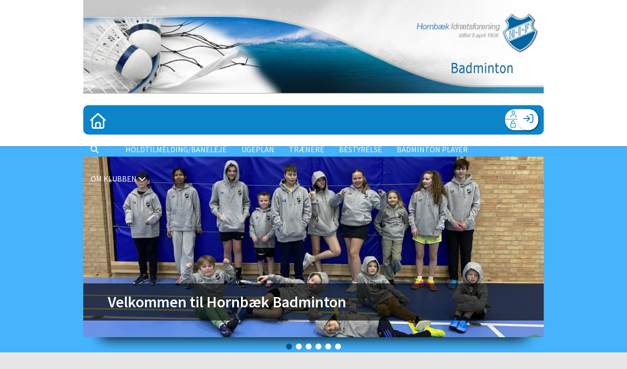

--- FILE ---
content_type: text/html; charset=utf-8
request_url: https://hornbaekifbadminton.klub-modul.dk/cms/ProfileMaintainEnrollment.aspx?TeamID=101
body_size: 29171
content:
<!-- ASP.NET -->


<!--  DOCTYPE  -->
<!DOCTYPE html PUBLIC "-//W3C//DTD XHTML 1.0 Transitional//EN" "http://www.w3.org/TR/xhtml1/DTD/xhtml1-transitional.dtd">
<html id="html" xmlns="http://www.w3.org/1999/xhtml">
	<!--  HEAD  -->
	
	<head>
		<meta http-equiv="Content-Type" content="text/html; charset="utf-8" />
		<link href="../cms/clubhornbaekifbadminton/style.css" rel="stylesheet" type="text/css" />
		<script language="javascript" type="text/javascript" src="../ToolTip.js"></script>
		<title>Klubmodul.dk -  Nem klubadministration</title>
	
	
	<meta name="viewport" content="width=device-width, initial-scale=1, maximum-scale=1, user-scalable=no">
	<!--  LINKS  -->
	<link rel="stylesheet" href="https://maxcdn.bootstrapcdn.com/font-awesome/4.5.0/css/font-awesome.min.css">
	<link href="https://fonts.googleapis.com/css?family=Source+Sans+Pro:100,200,300,400,500,600,700,800" rel="stylesheet">
	<link rel="stylesheet" href="../cms/css/kmresponsive.css">

	<!--  SCRIPTS  -->
	<script src="../cms/clubhornbaekifbadminton/js/jquery.min.js" type="text/javascript"></script>
	<script src="../cms/clubhornbaekifbadminton/js/showHide.js" type="text/javascript"></script>
	<script src="../cms/clubhornbaekifbadminton/js/jquery.fittext.js" type="text/javascript"></script>
	<script src="../cms/js/kmresponsive.js"></script>
	<script src="../cms/clubhornbaekifbadminton/js/lazy-load.min.js"></script>
	<script src="../cms/clubhornbaekifbadminton/js/slick.min.js"></script>
	<link href="../cms/clubhornbaekifbadminton/js/slick.min.css" rel="stylesheet"/>
		<link href="../cms/clubhornbaekifbadminton/style.css?v=1.01" rel="stylesheet" type="text/css" />
		<script defer data-domain="klubmodul.dk" src="https://plausible.io/js/plausible.js"></script>
	</head>
	<!--  BODY  -->
	<body comply="true" id="body">
		<div id="fb-root"></div>
		<script>
			(function(d, s, id) {
			  var js, fjs = d.getElementsByTagName(s)[0];
			  if (d.getElementById(id)) return;
			  js = d.createElement(s); js.id = id;
			  js.src = 'https://connect.facebook.net/da_DK/sdk.js#xfbml=1&version=v3.0&appId=381956435569066';
			  fjs.parentNode.insertBefore(js, fjs);
			}(document, 'script', 'facebook-jssdk'));
		</script>
		<!--  LANGUAGE  -->
		<div id="DK">
		<div id="TipBox"></div>

		<!--  FORM START  -->
		<form name="aspnetForm" method="post" action="./ProfileMaintainEnrollment.aspx?TeamID=101" onsubmit="javascript:return WebForm_OnSubmit();" onkeypress="javascript:return WebForm_FireDefaultButton(event, 'ctl00_ImgLogin')" id="aspnetForm">
<div>
<input type="hidden" name="__EVENTTARGET" id="__EVENTTARGET" value="" />
<input type="hidden" name="__EVENTARGUMENT" id="__EVENTARGUMENT" value="" />
<input type="hidden" name="__VIEWSTATE" id="__VIEWSTATE" value="43cm8qHVZQ+nLQDM+H0Yf6OgAndj8ki4OQLKjvEgLMCu7kh4WhpKyhajxonMdRlC4VuJ/ci3rEHaZxggkkjIrihEBTtEa2oxcORDPSH1btAZu3GHMr9CynCeWzH/cbOK/24Hyd0uH5wdy0Ixwz6jLYEP5tilKcNKX0X2C0pJk3Kivb1gFPChCa/D+A+HFKy2g8bs+r0p+EcPo80T9TcNC0L52FYARsZxpqD9N7cxouMRlOf30+8BvaCFTt/TrdPscSL/cZ9MHFTvdj9+ito37IkkdV8217VICwGNt4q4iY1PIbeIXtHU5xyxoCMJ7ZwadgXAwcuK5AeXOdAARuXMXyNDQ4xG5sMJYb//axaQyE2qvw6FDPVWRGP1llHG0CvOb9yi75d+jjEpseXF8nKQWj9WGaXq8ShvxPqAW+D8Ks/Dy7CXPMTHB6L8wOAE37fDXggkVRodrVw+CkBHXzWQCZTqcZ6H8aaW+0Pt65G0EAqxJ5m7qRPx9JQGJ6OhtzA0R0WIOohKsAXT5+tMX/b/lUaei5eYxXg/he/nC0npLW+asJdXv1DYA21AAlDUDuncpYWuN2HoHUyoVq8+ICBZYLzEfus35v9T1dMoiRAtwrMY12rwioY1HQr8SLhQcKCsQfibQpNKyBE0LljCsGuzN3kgaV8vN5tJSDaTBEuC9FpurzP0tNo6D0VMw3TwHaYYVHRJ/uft6ijXfEdm/geia5ryE87EuPlZ4+saqJ/R1n3OtOXKhTOgu48HZU5pSeJNxjuF3egVMkaakoK4jQly3CVWbQ09/hNqCwb9aQqMxFyAL4ryZ1Am1FUBM9DfWiu0Zwl+GNqkHKv45KAsYvtpezP+FrMHql/UhAQxz/29s6Q1oExWWvwJCWpfmY+h+3PL/p5EV7mlYXJE/KUOYyc2lHxOYTixkQpNtnP8da9HY7v0Q4NCm67WVHeUu0uZEwDv0KFHkGgpsYD3wLRhsWI71/[base64]/LZCIwP1Q+YsM9ds6qm91bvyKEccOgiTA4mHWOrBPs1enfu9hlZiiuIkn9GrLw1FWCOQOsW3nkNGxpq0b/[base64]/GvQqk2gk1n1L5lfFeWuWmWioUqYQ0ILz/tFsyqZ5qDK/w2XAOunk6cArfX35EJOS4P8EVaO1HpMEASBPrG+7mNDfOASX9sXWoWLpgavFy8IW/Q+1UN+LZce79S7hW1uNEySHtRjIy5vvySa30ZrUHecmQ1g/LmJ3ygFks3djkhWRsCchHqSfFWfTTXY+A3C3GHACT2mEXhJYQdCrf1/W6UgqZ3jbdA5KZtGgR/WFMIBkPKbsAVm2uiDE3AinaVX8TS14TCYbBHlrCDT+HCumfejFqrXY/[base64]/zOZ1/S4BDE9809OH20Wwd4C2W913ikZb7Y65tRg7CYRmiFbaA8TgJwGWvbYMGe6OIqzffbVpfUPZSVO3IoBGkLJ0urjC+GpykbR+aL9bckuxZt9bRsDXLTN3kygnuiiCkbEvuFS8gWfq1F1vHekcoK9bBdliGMgwkc5hdX+MUIUmPg/cR9s/ClkBAxlDxskc0w4RkVaejPYkEaZu18xtURDnIVFfv3cG2GrzyEv6yBZnPtK2rywhMkmdIUxejfKWx3JrDh2tHZWWvwSEhWNR+GwEj1AvJ+SUztR/SQm9LEfMc5MQ4Ru5Jj2C7M16gI2IqSLWV4Eba1M9mL/IhXlRfHN7z817IqM7gLh+MWbCccqhG28wp4CDk5Ds2yo2P9AeE/poqsCj0hYYBX8WmKVdrK4qiLFmQ1Vqt7H3iVU4QB0HrpqBlIGxSpM5gRHnxZAilBZxx1CdmuSMssm6BAkJOo2zQvwPk5jsY2SnpNiG8YvvVMEE9/UKREijC92Hg6m6MDbpIcQPCFZBOvjpvGFxOIJfgFeDSJFxRJAfhRs9QSNjShRk9xkpgZsXr1X0gv5DZI6/xjHaEYoCnzeXK3C/iZ92fUOUG7RS4KpO2h2nizgk+MOM/CIIMf1bd04LvB2iqZ8Jmp4/7x8T8/3qSi+wKbjkGA3ML/34P0GMdO+Y61i8Y1gdsQj5mM8pqfghgZJZXDxJLwlsuKGzML+aDYc6SRuV2F329O11mV/diJvY+AQ9ERLPv7DsMneEIQlwpwH71IYhnYGLWExJOD4sr6yPIvDhEyykPf68/TmJ5xAiWu2yqKlU0NF1CQG+JXVdPz9ZqpVFZilarDTMieoiCdJRxOT9RuZBstoFQ2DZGAJ6/vJKAPm08z1xfbOaZqq1+sOsjGPROzt7fdQl7pwqCpZbdQhHbVolpGDbEJ53QpeyHH39EPxWETqkNK8B9tpH+QnifsgtAxvYD9vnz627woJZ6O69PNRTtbNIL2z3q/3JOr6gmi0XY2lIdKWVI+fjB5yngdoa4a/bpDsQ56mVIzxwvpqRr/aMsZDv2r8oDRtX9jkK+zQ9/5r57hxaJ/dz+hh0DIUA4Bcz8XBKgoE4wnwnpDU6dlqFcqUO6vn0UGhbbv+EQ/8qN9UZvsp/6zzh5S8233LSIRIqQoTHAiFzvuWOdhC22bxE6byyZjdqCVqN4t9iD+HYlIJ/muWYSkALe5P7WDmtQYfLrElojMQqpsyn4C2LMly0GAi93Nl/fU+fqmmxTG9aqiSgvD0fgnsdgWxVQE90XYEPulf1vNJ0f25JTyUoQfRMOqSfovW6lambVROBWhPrK1bhXKa18YTDZnoNcAW1PkS4KMtvsRgNohxeJHqYq4aETDVRLte9z0uALPqDtnFPJE42EP8wTSa5yriWTmIw2LL8EJz/JRsRSmuyMyYNaOJyZZICH7LbO09uF8y9U0Zo5qya89XMVOU+uMGtIOUeu6hVL6BiTHEv7N1rEHvXD0WTJLNnQkCWspbRj4ekiuyKkcQKT5Eg6XcwIYRcfs+67bADTBX+obTE9FwHZ4vXMZII8wfW7VXRxin0GMPBj0eb4m/cJRCGBT3Q9i44uc2t+b3cULZeXuTqmFaEWBxdyrjVShKZjTnwLLCBFGG7tFE1wVOl++3ob8BjBsujUa9kLLFS/r1XIL3Ya1gggqjOWsboLH68z8NjIogEylhUBRAV42+TcbjRlyp4pKcHTnZ4MtMeW1eVtyePod0/1ex9b7ivMJ/j7BxOV6Gpx6nXmr9M9HS/LF5BacSJs/vq5pnNMSYi37pFtGbm9eWAep0JQWfG5nPyLStQEBnS+1vJExWS44hdNsXy4wn8+AT4x7npSxRyhaysnkRfTOX4ErAUsAbsuPpa5baXyxBXlmm/OiTrhcqyLmo8teN0roAq1x6eBWJemaLnyn57iZiMwZqwuY70lxiU1PdfsXzrL43eEP71tcPfwd7XDW//NYblZRy37Dt6QYBJ9buHLNxBkvceGQsZxviuXPQU2ELenwwAdYrZqbZsviaVJy1HsBzjw4/DYeyGaQT4uUirmjFjY8bVt5Pu2MY0rbJax4VcFjn9r8JxJGTILA9cuxV+6mjb7Eagyj/uWnTz7Y1gvZVX3Kfr5fa1IPOIhd2L5vXcCS6w/oeTopkUXAq/YXPZ0v7EPZ4m4i94aI/wIpgBYAC+r4uEu3kYOOmst+fBeKaCr1kX/Cwj2+U3SC9AeD3pToNXvxlyXLHougFf9/W8iDI+Uj2o" />
</div>

<script type="text/javascript">
//<![CDATA[
var theForm = document.forms['aspnetForm'];
if (!theForm) {
    theForm = document.aspnetForm;
}
function __doPostBack(eventTarget, eventArgument) {
    if (!theForm.onsubmit || (theForm.onsubmit() != false)) {
        theForm.__EVENTTARGET.value = eventTarget;
        theForm.__EVENTARGUMENT.value = eventArgument;
        theForm.submit();
    }
}
//]]>
</script>


<script src="/WebResource.axd?d=pynGkmcFUV13He1Qd6_TZPm2M114IwNzF0HCzKAx7-LwuF_7we9xzb9nJSz8w4Jl9qPJmIVyTWanGOh1ZCvkmw2&amp;t=638901608248157332" type="text/javascript"></script>

<script language='javascript' type='text/javascript' src='js/totop.js?v=1.12'></script><link href='css/design.css?v=1.13' rel='stylesheet' type='text/css' /><link href='../assets/fa/css/all.min.css?v=1.01' rel='stylesheet' type='text/css' />
<script src="/WebResource.axd?d=fqV81KWLWhVg-lLAb4IT6-vC5rWlN5XVgbXxhtGJeSGGheYSml97ZrwdVD-lS2xxooJiJExAnjPlJh2WchwBFYELrF8qT_8E6APJi0E90pQ1&amp;t=638901608248157332" type="text/javascript"></script>
<script src="/WebResource.axd?d=x2nkrMJGXkMELz33nwnakFXogdHq6qRpkInbP1eW1vOtUiz6q5q_7q05iZvpovx6LUl_k9iR4xMr9ct6pGJZmfU7Ri8XmA5_waAHFIrahY41&amp;t=638901608248157332" type="text/javascript"></script>
<script src="/WebResource.axd?d=JoBkLzP19aTuxbWOhHobYuhQg-77IZVFhI8eTU7HCmLIm1QdRR3n3VMzG7i-VpCirgnzgh6cUQf5p9-7Q0i7wg2&amp;t=638901608248157332" type="text/javascript"></script>
<script type="text/javascript">
//<![CDATA[
function WebForm_OnSubmit() {
if (typeof(ValidatorOnSubmit) == "function" && ValidatorOnSubmit() == false) return false;
return true;
}
//]]>
</script>

<div>

	<input type="hidden" name="__VIEWSTATEGENERATOR" id="__VIEWSTATEGENERATOR" value="D344739D" />
	<input type="hidden" name="__EVENTVALIDATION" id="__EVENTVALIDATION" value="7oox9M3LM3CFrz1MZEDOzNQOwYyTsyCPd2VUnaoIbon33/GV4QsdKy91IW28YYGrU4qEG2LvkBLnhtIEoGxo5hZX2rEqi9O4VHCG+wP3lG/cNx2tQkvfaUcVt9Cp53eYZodqeUNir0gACk5Y0n24/8F/HlIe/PGNw+Du6i73Wf3oyYr+7L0GHQI67VwuBFilM7SgHGqbbmP0Y1WGFpjvgZmTU/LYas2YprXLS+D/xfVtYQX8ZAtAUZa4oVeXP2CnNxwqoOAZNUxaTzYFtUv0+qeH7pEMch5voeBWXbjfzelo2YljtIHrKWyaAe0htCjVRZbpYUc+v3KAUJkikfwKag==" />
</div>
			<div id="screen-wrap">
				<div id="screen-content">
					<div style="display:none;" id="lang_control">DK</div>
					<div id="topimg">
						<div class="container">
							<img src="clubhornbaekifbadminton/images/top-img.jpg" />	
						</div>
					</div>
					<!--  TOPMENU START  -->
					<div id="menuBar">
						<div class="container">
							<div id="menu-mobile" class="km-bg-blue">
							<div id="mobileLogo" class="hidden-lg hidden-md hidden-sm">
								<span id="menuHeaderClubName"></span>
							</div>
								<div id="nav-icon3">
									<span></span>
									<span></span>
									<span></span>
									<span></span>
								</div>
							</div>
							<div id="topmenu" class="km-bg-blue">
								<div id="topmenu-responsive">
									<ul id="menu">
										<a href="default.aspx" class="home_link_responsive undefined" role="menuitem" style="position: relative;"><i class="fa fa-home" aria-hidden="true"></i></a>
										
<script>

    $(window).load(function () {
        if (window.fancy != undefined && window.fancy == true) {
            $('head').append("<scr" + "ipt type=\"text/javascript\" src=\"js/fancy.menu.js\"></scr" + "ipt>");
            $('head').append("<link href='css/fancy.menu.css' rel='stylesheet' />");
        }
        var isiPad = navigator.userAgent.toLowerCase().indexOf("ipad");
        if (isiPad > -1) {
            $('#menu a.popout').attr("href", "#");
            $('#menu a.popout').removeAttr("onclick");
        }
    });
</script>
<link href="css/TopMenu.css?v=1.03" rel="stylesheet" />
<a href="#menu_SkipLink"><img alt="Skip Navigation Links" src="/WebResource.axd?d=rKN1opQVoh180LaGjXZZkIvm49U3Oqo5wFPwD1-FxyDjQ6BOeRV-O86Ij6wE2NH-vcncG6K9-VDCJKh7ugn3QQ2&amp;t=638901608248157332" width="0" height="0" style="border-width:0px;" /></a><div class="topmn" id="menu">
	<ul class="level1">
		<li><a class="level1 menu" href="/cms/searchbutton.aspx"><span class='hasIcon'><i class='far fa-search'></i></span><span>Søg</span></a></li><li><a class="level1 menu" href="/cms/TeamOverviewAlt.aspx"><span class='hasIcon'><i class='far fa-shuttlecock'></i></span><span>Holdtilmelding/Baneleje</span></a></li><li><a class="level1 menu" href="/cms/TeamOverviewplan.aspx#schematic"><span>Ugeplan</span></a></li><li><a class="level1 menu" href="/cms/visinstruk.aspx"><span>Trænere</span></a></li><li><a class="level1 menu" href="/cms/visbestyrsmall.aspx"><span>Bestyrelse</span></a></li><li><a class="level1 menu" href="http://www.badmintonplayer.dk/" target="_blank"><span>Badminton Player</span></a></li><li><a class="popout level1 menu" href="#" onclick="__doPostBack(&#39;ctl00$topMenuSelection$menu&#39;,&#39;12&#39;)"><span>Om klubben</span></a><ul class="level2">
			<li><a class="level2 menu" href="/giv-en-hjaelpende-haand"><span>Køb klubtøj</span></a></li><li><a class="level2 menu" href="/nyheder"><span>Nyheder</span></a></li><li><a class="level2 menu" href="/sponsor"><span>Sponsor</span></a></li><li><a class="level2 menu" href="/hjaelpevejledning"><span>Hjælpevejledning</span></a></li><li><a class="level2 menu" href="/giv-en-hjaelpende-haand"><span>Giv en hjælpende hånd</span></a></li><li><a class="level2 menu" href="/arkiv"><span>Arkiv</span></a></li>
		</ul></li>
	</ul>
</div><a id="menu_SkipLink"></a>

<div id="topMenuSearchInput" style="display: none">
    <label for="txtTopMenuSearch"></label>
    <input type="text" id="txtTopMenuSearch" style="width: 100px; margin: 0 10px;" placeholder="Søg" /><input id="btnTopMenuSearch" type="button" value="Søg" />
</div>
<div id="topMenuSearchBtn" style="display: none">
    <div id="topMenuSearchHover">
        <li><i style="width: 100%;" class="fa-solid fa-search menu level1"></i></li>
    </div>
    <div class="km-bg-blue" id="topMenuSearchInput2">
        <input type="text" id="txtTopMenuSearch2" placeholder="Søg" />
        <input id="btnTopMenuSearch2" type="button" value="Søg" />
    </div>
</div>
<script>
    'use strict';

    (function (km) {
        var $topMenuSearchInput = $('#topMenuSearchInput'),
            $topMenuSearchBtn = $('#topMenuSearchBtn'),
            $txtTopMenuSearch = $('#txtTopMenuSearch'),
            $txtTopMenuSearch2 = $('#txtTopMenuSearch2'),
            $btnTopMenuSearch = $('#btnTopMenuSearch'),
            $btnTopMenuSearch2 = $('#btnTopMenuSearch2'),
            enableSearchInput = false,
            enableSearchBtn = true,
            $menuItemSearchBtnLi = null,
            $menuItemSearchInputLi = null;

        function search(input) {
            if (input.length > 0) {
                location.href = '/cms/search.aspx?term=' + encodeURIComponent(input);
            }
        }

        if (enableSearchBtn === true) {
            $menuItemSearchBtnLi = $('#menu li a[href=\'/cms/searchbutton.aspx\']').eq(0).parent();

            if (location.pathname.toLowerCase() !== '/cms/search.aspx') {
                $menuItemSearchBtnLi.html('');
                $topMenuSearchBtn.detach();
                $menuItemSearchBtnLi.append($topMenuSearchBtn);
                $topMenuSearchBtn.css('display', 'block');

                $txtTopMenuSearch2.on('keypress',
                    function (e) {
                        if (e.keyCode === 13) { //Enter
                            e.preventDefault();

                            search($txtTopMenuSearch2.val().trim());
                        }
                    }
                );
                $btnTopMenuSearch2.on('click',
                    function (e) {
                        e.preventDefault();

                        search($txtTopMenuSearch2.val().trim());
                    }
                );
            } else {
                $menuItemSearchBtnLi.css('display', 'none');
            }
        }

        if (enableSearchInput === true) {
            $menuItemSearchInputLi = $('#menu li a[href=\'/cms/searchinput.aspx\']').eq(0).parent();

            if (location.pathname.toLowerCase() !== '/cms/search.aspx') {
                $menuItemSearchInputLi.html('');
                $topMenuSearchInput.detach();
                $menuItemSearchInputLi.append($topMenuSearchInput);
                $topMenuSearchInput.css('display', 'block');

                $txtTopMenuSearch.on('keypress',
                    function (e) {
                        if (e.keyCode === 13) { //Enter
                            e.preventDefault();

                            search($txtTopMenuSearch.val().trim());
                        }
                    }
                );
            } else {
                $menuItemSearchInputLi.css('display', 'none');
            }

            $btnTopMenuSearch.on('click',
                function (e) {
                    e.preventDefault();

                    search($txtTopMenuSearch.val().trim());
                }
            );
        }
    })(window.km = window.km || {});    
</script>

									</ul>
								</div>
								<div id="shadow-box">
								</div>
								<div id="usermenu">
									
<link href="include/usermenu.css?v=1.2" rel="stylesheet" type="text/css" />

<div id="ctl00_panelAnonymousTemplate">
	
<a id="ctl00_ImgLogin" href="javascript:WebForm_DoPostBackWithOptions(new WebForm_PostBackOptions(&quot;ctl00$ImgLogin&quot;, &quot;&quot;, true, &quot;Login&quot;, &quot;&quot;, false, true))"></a>
	<div id="km-log-in">
    	<div id="kmlogin">
        	<a Title="Log ind" href="javascript:WebForm_DoPostBackWithOptions(new WebForm_PostBackOptions(&quot;ctl00$ctl01&quot;, &quot;&quot;, true, &quot;Login&quot;, &quot;&quot;, false, true))"><i class="fa-regular fa-sign-in km-blue" aria-hidden="true"></i><i class="fa fa-chevron-right km-blue" aria-hidden="true"></i></a>
        </div>
      	<span id="ctl00_valCustUkendt" style="color:Red;visibility:hidden;">Ukendt brugernavn/password</span>	
        
        <div id="km-login-input">
        	<div class="btnwrapwrap">
            	<div class="btnwrap">
                	<span>
						<div><span id="ctl00_valReqUsername" style="color:Red;visibility:hidden;">*</span><i class="far fa-user km-blue"></i><input name="ctl00$txtUsername" id="ctl00_txtUsername" type="email" class="searchbox" placeholder="Brugernavn" /></div>
			
						<div><span id="ctl00_valReqPassword" style="color:Red;visibility:hidden;">*</span><i class="far fa-unlock km-blue"></i><input name="ctl00$txtPassword" type="password" id="ctl00_txtPassword" class="searchbox" placeholder="Password" /></div>
                    </span>
                    <div id="km-login-options">
                    	<div><a id="ctl00_lnkFacebookLogin" class="fbLogin" AlternateText="Login with Facebook" href="javascript:WebForm_DoPostBackWithOptions(new WebForm_PostBackOptions(&quot;ctl00$lnkFacebookLogin&quot;, &quot;&quot;, true, &quot;&quot;, &quot;&quot;, false, true))"><i class="fab fa-facebook" aria-hidden="true"></i>Facebook login</a></div>             
                    	<div><label class="km-blue"><i class="fas fa-save"></i> Husk mig <input id="ctl00_chkKeepmeSignIN" type="checkbox" name="ctl00$chkKeepmeSignIN" checked="checked" /></label></div>                               	
						<div><a class="km-blue" href="GlemtLogin.aspx" title='Klik her for at f&aring; tilsendt dine login oplysninger'><i class="fas fa-key"></i>Glemt password</a></div>
                        <div><a id="ctl00_lnkCreateprofile" class="km-login-createprofile km-blue" href="ProfileMaintenance.aspx"><i class="fas fa-user-plus km-blue" aria-hidden="true"></i>Opret profil</a></div>
                        <a class="km-login-btn" Title="Log ind" href="javascript:WebForm_DoPostBackWithOptions(new WebForm_PostBackOptions(&quot;ctl00$ctl02&quot;, &quot;&quot;, true, &quot;Login&quot;, &quot;&quot;, false, true))">Log ind <i class="fas fa-chevron-right"></i></a>	
                    </div>
          		</div>
          	</div>          
        </div>
        
        </div>                                 

</div>

		<style>
		#kmlogin > a > i.fa-regular.fa-sign-in.km-blue {
    font-size: 1.3em;
    line-height: 40px;
}
		</style>
<script>

 
   $(window).scroll(function(){
		var scrollTop = $(window).scrollTop();
	if(scrollTop == 0){
		$("#usermenu").removeClass("scrolled");
	} else {
		$("#usermenu").addClass("scrolled");
	
   $(".loggedin").click(function() {
	   	if ($(window).width() < 769 && $("#usermenu").hasClass("scrolled")) {
  $("#usermenu").removeClass("scrolled");
   $("#usermenu").addClass("scrolledclick");
    }
	else if ($(window).width() < 769 && $("#usermenu").hasClass("scrolledclick")) {
		 $("#usermenu").addClass("scrolled");
   $("#usermenu").removeClass("scrolledclick");
	}
});
	}	

	});

if ($(window).width() < 769) {
	$("#ctl00_panelAnonymousTemplate").prepend('<div id="loginclose"></div>')
	$("#km-login-input").prepend('<div class="usermenutopicon"><i class="fad fa-user km-blue"></i></div>');
	$("#ctl00_panelAnonymousTemplate .btnwrapwrap").removeClass("btnwrapwrap");
	$("#ctl00_panelAnonymousTemplate .btnwrap").removeClass("btnwrap");
	$("#km-login-options").attr("id", "");
	$(".km-login-btn").addClass("km-bg-blue");
	$("#ctl00_lnkCreateprofile i").removeClass("km-blue");
	$("#kmlogin").click(function(e) {
		e.preventDefault();
		$("#ctl00_panelAnonymousTemplate").toggleClass("showlogin");	
	});
	$("#loginclose").click(function(e) {
		e.preventDefault();
		$("#ctl00_panelAnonymousTemplate").toggleClass("showlogin");	
	});
}
	
</script>
								</div>
							</div>
						</div>
					</div>

						
					<div id="banner" >
						<div class="container">
							<div class="row">
								<div class="col-sm-12 col-xs-12">
									<div class="heroSlider-fixed">
										<div id="banner-overlay"><h1>Velkommen til Hornbæk Badminton</h1></div>
										<div class="slider" id="banner-slider"> </div>
										<div class="prev"> <span class="fa fa-chevron-left" aria-hidden="true"></span> </div>
										<div class="next"> <span class="fa fa-chevron-right" aria-hidden="true"></span> </div>
									</div>
								</div>
							</div>
						</div>
					</div>
					
						
					<div id="sponsors">
						<div class="container">
							<div class="row">
								<div class="col-sm-12 col-xs-12">
									<div class="heroSlider-fixed">
										<div id="sponsoverlay">Klubbens sponsorer</div>
										<div class="slider" id="sponsor-slider"> </div>
										<div class="prev"> <span class="fa fa-chevron-left" aria-hidden="true"></span> </div>
										<div class="next"> <span class="fa fa-chevron-right" aria-hidden="true"></span> </div>
									</div>
								</div>
							</div>
						</div>
					</div>
					<!--  CONTENT START  -->
					<div id="main-content">
						<div class="container">
							<div class="row">
								<div class="col-sm-12 col-xs-12">
									<div id="indhold">
										
<script language="javascript">
    var ixProgress;
    function HideMainContentPage()
    {
         document.getElementById('mainContentPage').style.display = 'none';
         document.getElementById('waitMessagePage').style.display = 'block';
         ixProgress = 0;
         timerID = setInterval("progress()",300);
    }
    function progress()
    {
        document.getElementById('waitDot1').style.display = 'none';
        document.getElementById('waitDot2').style.display = 'none';
        document.getElementById('waitDot3').style.display = 'none';
        document.getElementById('waitDot4').style.display = 'none';
        ixProgress += 1;
        if (ixProgress == 1)
             document.getElementById('waitDot1').style.display = 'block';
        if (ixProgress == 2)
             document.getElementById('waitDot2').style.display = 'block';
         if (ixProgress == 3)
             document.getElementById('waitDot3').style.display = 'block';
        if (ixProgress == 4)
        {
             document.getElementById('waitDot4').style.display = 'block';
             ixProgress = 0;
        }         
    }
</script>
<script type="text/javascript">
    var totalPrice = -1;
    var invoicingProductIDS = [0, 0, 0, 0, 0, 0, 0, 0, 0, 0, 0, 0, 0, 0, 0, 0, 0, 0, 0, 0];
    var invoicingProductIDSPreviousSelectedQuantity = [0, 0, 0, 0, 0, 0, 0, 0, 0, 0, 0, 0, 0, 0, 0, 0, 0, 0, 0, 0];
    var invoicingProductIDSAddOnPrice = [0, 0, 0, 0, 0, 0, 0, 0, 0, 0, 0, 0, 0, 0, 0, 0, 0, 0, 0, 0];
    var maxIx = -1;
    function CalculateTotal(ddAddOnQuantity, invoicingproductID, addOnPrice)
    {
 
        //oSpanTotalNumberPresent.innerHTML = ii;
        var oSpanTotalPrice = document.getElementById('ctl00_ContentPlaceHolderBody_lblTotalPrice');
  
        if (oSpanTotalPrice) {
            //alert(invoicingproductID);
             
            if (ddAddOnQuantity) {      
              
                if (ddAddOnQuantity.value > -1)
                {
           
                    var selectedQuantity = ddAddOnQuantity.value;       
                    var previousIx = GetPreviousIx(invoicingproductID);
                    var previousQuantity;
                    if (previousIx > -1)
                        previousQuantity = invoicingProductIDSPreviousSelectedQuantity[previousIx];
                    else
                        previousQuantity = 0;
                    //alert('tidligere kvantum=' + previousQuantity);
                    var effectiveQuantity = selectedQuantity - previousQuantity;
                    var lineTotal = selectedQuantity * addOnPrice;
                    var effectiveLineTotal = effectiveQuantity * addOnPrice;
                    var oLineTotal = document.getElementById('spanAddOnLinieTotal' + invoicingproductID);
                    if (oLineTotal)
                        oLineTotal.innerHTML = (lineTotal / 100).toFixed(2).replace('.', ',');
                    if (totalPrice == -1)
                        totalPrice  = parseInt(document.getElementById('ctl00_ContentPlaceHolderBody_hiddenTotalWithoutAddOns').value);
                    totalPrice = totalPrice + effectiveLineTotal;
                    oSpanTotalPrice.innerHTML = (totalPrice / 100).toFixed(2).replace('.', ',');
                    if (previousIx == -1)
                    {
                        maxIx = maxIx + 1;
                        previousIx = maxIx;
                    }
                    invoicingProductIDS[previousIx] = invoicingproductID;
                    invoicingProductIDSPreviousSelectedQuantity[previousIx] = selectedQuantity;
                    invoicingProductIDSAddOnPrice[previousIx] = addOnPrice;
                    var oHidden = document.getElementById('ctl00_ContentPlaceHolderBody_hiddenInvoicingProductAddOns');
                    if (oHidden)
                    {
                        oHidden.value = "";
                        for (ix = 0; ix <= maxIx; ix++)
                            oHidden.value += invoicingProductIDS[ix] + "#" + invoicingProductIDSPreviousSelectedQuantity[ix] + "#" + invoicingProductIDSAddOnPrice[ix] + "#"; 
                        //alert(oHidden.value);
                    }
                    else
                        alert('hidden IKKE fundet');
                   
                }
            }
        }
    }
    function GetPreviousIx(invoicingproductID)
    {
        for (ix = 0; ix <= maxIx; ix++)
        {
            if (invoicingproductID == invoicingProductIDS[ix])
                return ix;
        }
        return -1;
    }
</script>

<script type="text/javascript">
if (typeof jQuery != 'undefined') {
    console.log("Jquery loaded...proceeding");
} else {
    console.log("Jquery did not load....applying jQuery");
    document.write("<scr" + "ipt type=\"text/javascript\" src=\"https://ajax.googleapis.com/ajax/libs/jquery/1.11.3/jquery.min.js\"></scr" + "ipt>");
}
</script>
<link href="css/kmstyle.css" rel="stylesheet" type="text/css" />
<link rel="stylesheet" href="https://ajax.googleapis.com/ajax/libs/jqueryui/1.11.4/themes/smoothness/jquery-ui.css">
<script src="https://ajax.googleapis.com/ajax/libs/jqueryui/1.11.4/jquery-ui.min.js"></script>
<script type="text/javascript" src="js/pages/chosen/chosen.jquery.min.js"></script>
<link rel="stylesheet" href="js/pages/chosen/chosen.css">
<script type="text/javascript" src="js/pages/jquery.nicescroll.js"></script>
<script src="//cdn.jsdelivr.net/npm/sweetalert2@11"></script>

<script language="javascript" type="text/javascript" src="js/jQuery.print.js"></script>
<script type="text/javascript" src="js/pages/CMS/jquery.textfill.min.js"></script>
 
<style>
    #km-profilemaintainenrollment #km-ekstra-fields .km-customfield-checkbox .km-custom-fake-label.km-custom-admin-check-active:before {
    content: "\f046" !important;
}
#km-profilemaintainenrollment #km-ekstra-fields .chosen-container-single .chosen-single div {

    top: -5px;
    right: 26px;
}
	#ctl00_ContentPlaceHolderBody_ddDchDog_chosen {
		opacity: 1 !important;
	}
	#ctl00_ContentPlaceHolderBody_ddDchDog_chosen .chosen-single span {
		font-size: 1.1em !important;
		color: #000 !important;
		font-weight: 600;
	}
	.km-tilmeld-btn label {
	    position: absolute;
    width: 100%;
    margin-left: -45px;
    height: 100%;
    margin-top: -8px;
    line-height: 56px;
		}
	.km-infosign:before {
    content: "\f0c0";
    font-size: 20px;
    margin-top: 10px;
}
		
	
#km-profilemaintainenrollment #ctl00_ContentPlaceHolderBody_lnkEnrollmentAgeControlContinue:before {
    content: "" !important; 
}
	.km-infoguide {
		max-height:200px;
		overflow:hidden;
		transition:0.5s linear;		
	}

#mapwrap img, #map img {
	max-width:none !important;
}
 #map button {
	 display:none;
 }
 #clickmap {
	 color:#000 !important;
	 background-color:rgba(255,255,255,0.7);
	 padding:5px;
	 text-decoration:none;
	 margin:10px;
	 position:absolute;
	 border-radius:6px;
	 z-index:1;
 }
 #ctl00_ContentPlaceHolderBody_panBetalEnrollmentWaitinglist .km-custom-admin-check-active:before {
	content: "\f046" !important;
	color: #00A637 !important;
	font-family:'FontAwesome';
}
#ctl00_ContentPlaceHolderBody_panelConsentCheckBox {
	padding-left:15px;
	margin-top:-20px;
}
#ctl00_ContentPlaceHolderBody_panelMultipleInstalment .km-tilmeld-btn:after, #ctl00_ContentPlaceHolderBody_panelWithoutInstalmentTrialHour .km-tilmeld-btn:after, #ctl00_ContentPlaceHolderBody_panelTeamSubscriptionTrialHour .km-tilmeld-btn:after {
    color: #000 !important;
}
#ctl00_ContentPlaceHolderBody_panelMultipleInstalment .km-tilmeld-btn, #ctl00_ContentPlaceHolderBody_panelWithoutInstalmentTrialHour .km-tilmeld-btn, #ctl00_ContentPlaceHolderBody_panelTeamSubscriptionTrialHour .km-tilmeld-btn {
	color:inherit !important;
}
#ctl00_ContentPlaceHolderBody_panelMultipleInstalment .km-price:before {
    margin-top: 7px;
}
.radright {
	    position: absolute;
    	right: 80px;
		font-size: 0.9em;
}
.km-infoguide.km-guide:before {
    content: "\f129" !important;
    font-size: 20px !important;
}
    .km-select-another-fam-member:hover a {
        color: #fff !important;
    }
	.tilmeldalt .fa-chevron-down {
	float: right;	
	width: 40px !important;
	height: 100%;
	line-height: 30px !important;
	display: inline-block;
	text-align: center;
	background-color: rgba(0,0,0,0.2);
	transition: ease-in-out 0.2s all;
	text-indent: 6px;
	border-left: 1px solid rgba(0,0,0,0.2);
    -webkit-box-shadow: 1px 0px 1px rgba(255,255,255,0.4) inset;
    -moz-box-shadow: 1px 0px 1px rgba(255,255,255,0.4) inset;
    box-shadow: 1px 0px 1px rgba(255,255,255,0.4) inset;
}
.tilmeldalt:hover .fa-chevron-down {
	width: 50px !important;
}
	.km-family-login.tilmeldalt .h1 {
		font-size: 1.1em;
	}
	.km-family-login.tilmeldalt {
		height: 30px;
		line-height: 30px;
		width: 250px;
		overflow: visible;
		    margin: 10px 0 20px 0;
	}
	.km-family-login.tilmeldalt #km-fam-member-list-wrapper2 {
		position: absolute;
		left: 0;
		display: inline-block;
		width: 250px;
		height: 30px;
		top: 0;
		max-width: 100%;
	}
	.km-family-login.tilmeldalt #km-fam-member-list-wrapper2 > ul > li {
		position: absolute;
		left: 0;
		width: 100%;
    	height: 100%;
	}
	.km-family-login.tilmeldalt #km-fam-member-list-wrapper2 > ul {
    padding: 0;
    margin: 0;
    position: absolute;
    width: 100%;
    height: 100%;
}
	.km-family-login.tilmeldalt #km-set-selected-fam-member {   
    top: 0;
    right: 0;
		opacity: 0;
    width: 100%;
    height: 100%;
}
	.km-family-login.tilmeldalt #km-fam-member-list-wrapper2 ul li ul {
    display: none;   
    top: 30px;   
    width: 250px;
}
	.tt, .tn {
		    font-size: 0.85em;
    line-height: 1.3em;
    margin-top: 0px;
	}
	.km-card-header.km-bg-blue.h1 {
		height: auto;
		width: 100%;
		float: left;
		padding-bottom: 8px;
	}
	
	.km-card-header {		
		float: left;
		width: 100%;
	}
	.tnn {
		line-height: 1em;
		display: inline-block;
		margin-top: 10px;
		margin-bottom: 5px;
	}
	 @media screen and (max-width: 500px){
	.km-header-right {   
    width: 100%;
    text-align: right;
}
		 .km-card-header.km-bg-blue.h1 {

		padding-bottom: 0px;
	}
	}
	#kmgdpraccept > div:nth-child(1) > span:before, #kmgdprimage > div:nth-child(1) > span:before {
		display: none !important;
	}
	#ctl00_ContentPlaceHolderBody_panelConsentShowImageLevelExtra {
		padding-left: 15px;
	}
	#betalingslink {
		margin-top: 10px;
		width: 100%;
		line-height: 40px;
		border: 1px solid #000;
		text-indent: 10px;
		background-color: rgba(32,63,119,0.25);
		position: relative;
		font-size: 1.3em;
	}
	#betalingslink input{
		position: absolute;
    	top: 11px;
	}
	#betalingslink label {
		width: 100%;
		display: inline-block;
		cursor: pointer;
		text-indent: 25px;
	}
	#freeAdminEnrollment {
		margin-top: 10px;
		width: 100%;
		line-height: 40px;
		border: 1px solid #000;
		text-indent: 10px;
		background-color: rgba(32,63,119,0.25);
		position: relative;
		font-size: 1.3em;
	}
	#freeAdminEnrollment input{
		position: absolute;
    	top: 11px;
	}
	#freeAdminEnrollment label {
		width: 100%;
		display: inline-block;
		cursor: pointer;
		text-indent: 25px;
	}
	#ctl00_ContentPlaceHolderBody_panelAdminReceivedAmount.free, #betalingslink.free {
		opacity: 0.5;
		pointer-events: none;
	}
	.hideamount{
		display: none;
	}
</style>
<div id="waitMessagePage" style="display:none">
  <div id="km-profilemaintainenrollment-loader">
    <h3>
      <img src="images/kmloader.gif" border="0" alt="" align="absmiddle">
      <br />
      <span class="h3">Klubmodul henter siden</span>
    </h3>
  </div>
</div>
<div id="mainContentPage" >
<div id="hiddenProfileMunicipalId" style="display: none;"></div>
<span id="ctl00_ContentPlaceHolderBody_lblStartdateEnrollmentTeamHidden" style="display:none;"></span>
<span id="ctl00_ContentPlaceHolderBody_lblHeadingTextPay"></span>
<span id="ctl00_ContentPlaceHolderBody_lblHeadingTextEnroll"></span>
<span id="ctl00_ContentPlaceHolderBody_lblHeadingTextTransfer"></span>

<div id="km-profilemaintainenrollment" class="km-container">
<div class="km-fullcard">
<div class="km-card-inner km-card-bg">
<div class="km-preloader-for-cards">
  <img src="images/kmloader.gif" border="0" alt="" align="absmiddle"><br />
  <br />
  <span class="h3">Klubmodul henter siden</span>
</div>
<div class="km-card-header km-bg-blue h1">

    
  <span class="km-card-header-txt">
   <span class="km-hold-name-get"><span id="ctl00_ContentPlaceHolderBody_lblTeamnavnEnrollmentTeam" class="tnn"></span><span id="ctl00_ContentPlaceHolderBody_lblTeamnavnEnrollmentWaitinglist" class="tnn"></span><br><span id="ctl00_ContentPlaceHolderBody_lblTeamTitle" class="tt"></span><span id="ctl00_ContentPlaceHolderBody_lblTeamnrEnrollmentTeam" class="tn"></span><span id="ctl00_ContentPlaceHolderBody_lblTeamnrEnrollmentWaitinglist" class="tn"></span></span>
  </span>
  <div class="km-header-right">
   <!-- <a href="#" title="Se vejledning" class="km-guide-toggle h1"></a>-->
    <a class="km-print h1" title='Print kvittering' href="#"></a>
    <a href="javascript:history.back()" title='Vend tilbage til oversigten' class="km-event-return-to-main-page km-return"></a>
  </div>
</div>

	<style>
	#km-remember-to-log-in .tilmeldalt {
		zoom:0.7;
		width: auto;
		margin-right: 10px;
		margin-top: 15px;
	}
	#km-remember-to-log-in .tilmeldalt:hover i {
		margin-right: -10px;
	}
	
    
</style>
<div style="display:none;" id="km-remember-to-log-in" class="km-card-header km-bg-yellow h1">
	<span class="km-card-header-txt">			
		<a style="color: #fff;" class="tilmeldalt km-bg-blue" href="ProfileMaintenance.aspx">
			<span style="padding-right:10px">Opret en profil</span> <i class="far fa-chevron-right"></i>
		</a>
        <a style="color: #fff;" id="mlogtog" class="tilmeldalt km-bg-green mloghidden" href="#">
			<span style="padding-right:10px">Log ind</span> <i class="far fa-chevron-right"></i>
		</a> 
            <span class="eli">eller log ind</span>
	</span> 
            <div id="mlogbg"></div>
	<div id="mlog" class="km-header-right">
        <i class="fad fa-user km-blue mloghidden"></i>
		<span class="remlogitem"><i class="fa fa-user" aria-hidden="true"></i><input id="km-headerlogin" class="txtFelt" width="100" placeholder="Brugernavn" type="text" /></span><span class="remlogitem"><i class="fa fa-unlock-alt" aria-hidden="true"></i><input id="km-headerpwd" class="txtFelt" width="100" placeholder="Kodeord" type="password" /></span><input type="checkbox" ID="chkKeepmeSignIN" style="height: 20px; line-height: 50px; margin-right: 10px; display:none">
		<div id="km-headerloginknap"><span class="h1"><i class="fa fa-arrow-circle-right" aria-hidden="true"></i></span><span class="mloghidden tilmeldalt km-bg-green"><span style="padding-right:10px">Log ind</span> <i class="far fa-chevron-right"></i></span></div>
		<div title="Log ind med Facebook" id="km-fblogin"><span><i style="margin-left:5px; color:#3b5998 !important;" class="fab h1 fa-facebook-square"></i> <span style="background-color:#3b5998;" class="mloghidden tilmeldalt km-bg-green"><span style="padding-right:10px">Log ind med Facebook</span> <i class="far fa-chevron-right"></i></span></span></div> 
	</div>
</div>
<script type="text/javascript" src="../cms/js/pages/CMS/login.js?v=1.01"></script>
<link rel="stylesheet" href="../cms/css/login.css?v=1.03">
        
        
        
        
        
        













    
  
    
  
  
  
        
        
  
<div class="km-guide-show km-bg-blue-fade">
  <div class="km-guide-show-inner">
    
  </div>
</div>





<div id="ctl00_ContentPlaceHolderBody_panTeamFull" class="km-card-header km-bg-red h1" style="margin-top:5px;">
	 
  <span class="km-card-header-txt"><i class="fa fa-exclamation-triangle"></i>
    Alle pladser er optaget.</span>

</div>



  </div></div></div></div>
  <div id="km_lang_control" style="visibility:hidden;">DK</div>
    <input type="hidden" name="ctl00$ContentPlaceHolderBody$hdfTeamPoolTimesAndLocationText" id="ctl00_ContentPlaceHolderBody_hdfTeamPoolTimesAndLocationText" value="Carl Bødker Nielsens Vej 3, 3100 Hornbæk" />
<script>
$(window).load(function() {
	if ($("#ctl00_ContentPlaceHolderBody_panelAdminReceivedAmount").hasClass("hideamount")) {
    $(".km-price").addClass("hideamount");
}
    var chkFreeAdminEnrollment = document.getElementById('ctl00_ContentPlaceHolderBody_chkFreeAdminEnrollment');
    var txtAdminReceivedAmount = document.getElementById('ctl00_ContentPlaceHolderBody_txtAdminReceivedAmount');
    var chkSendAdminPayLink = document.getElementById('ctl00_ContentPlaceHolderBody_chkSendAdminPayLink');
	var panelAdminPayLink = document.querySelector('#betalingslink');
	var panelAdminReceivedAmount = document.querySelector('#ctl00_ContentPlaceHolderBody_panelAdminReceivedAmount');
    if (chkFreeAdminEnrollment) {
        chkFreeAdminEnrollment.addEventListener('change', function () {
            var isChecked = chkFreeAdminEnrollment.checked;

            txtAdminReceivedAmount.value = isChecked ? 0 : '';
            txtAdminReceivedAmount.readOnly = isChecked;
            chkSendAdminPayLink.disabled = isChecked;
            if (isChecked) {
            chkSendAdminPayLink.checked = false;
            panelAdminReceivedAmount.classList.add('free');
			panelAdminPayLink.classList.add('free');
        } else {
            panelAdminReceivedAmount.classList.remove('free');
			panelAdminPayLink.classList.remove('free');
        }
        });
    }

	var totalPriceElement = $('#ctl00_ContentPlaceHolderBody_panTotalPrice .bold');
    if (totalPriceElement.length) {
        var totalPriceText = totalPriceElement.text();
        var modifiedText = " - " + totalPriceText;
        $('#paybtnprice').text(modifiedText);
    }
	
	var $enrollmentWaitinglist = $('#ctl00_ContentPlaceHolderBody_lblPrisEnrollmentWaitinglist');
    
    if ($enrollmentWaitinglist.length && $.trim($enrollmentWaitinglist.text()) === '0,00') {
        $('.wait_no_refund').hide();
    }
	
	function compareElements() {
        var elements = $('.km-jq-local');
        var allSame = true;
        var firstContent = elements.first().html();	
        elements.each(function() {
            if ($(this).html() !== firstContent) {
                allSame = false;
                return false; // Exit the .each() loop
            }
        });

        if (allSame && elements.length > 0) {
            makeMap();
        }
		else {
			$("#mapwrap").remove();
			
		}	
		if (elements.length == 0) {
			$(".km-place").remove()
		}
    }

    function makeMap() {
		var gmap = $("#ctl00_ContentPlaceHolderBody_hdfTeamPoolTimesAndLocationText").val();	
      
		
			   localink = "https://maps.googleapis.com/maps/embed/v1/place?key=AIzaSyA2eOOxwBiTGyb6MDZxpVaLqDfj8dERLwY&q=" + gmap.replace(/ /g, '+') + "&zoom=16";

	  $("#gmap").attr("src", localink);
	  
		
    }

    compareElements();
	if ($("#ctl00_ContentPlaceHolderBody_chkTermsEnrollment").is(":checked")) {
		$("#km-pay-btn").attr("style", "");
		$(".km-rem-terms").hide();
		$(".km-accept-terms-custom-styling").removeClass("km-custom-admin-check");
		
	}
	 $("#ctl00_ContentPlaceHolderBody_panButPay").on('click', function(e) {
		 if ($(this).find(".km-custom-admin-check").length) {
			 $("#km-pay-btn").attr("style", "pointer-events: none; opacity: 0.5;");
			$(".km-rem-terms").show();
		 }
		 else {		
			 $("#km-pay-btn").attr("style", "");
			 $(".km-rem-terms").hide();
		 }
	});
	
	
	if ($("#ctl00_ContentPlaceHolderBody_panButPay").length) {
		$(".km-comment-wrapper").show();
		}
	
	
	
    var aw = Math.max.apply(null, $('.km-addon-name').map(function() {
        return $(this).outerWidth(true);
    }).get());
    aw = aw + 5;
    $(".km-addon-name").css("width", aw + 'px');
    $('.km-plus-one').click(function() {
  var $input = $(this).parent().find("input");
  var val = parseInt($input.val(), 10);
  $input.val(val + 1);
        if ($input.val() > 0) {
            $input.parent().find('.km-minus-one').removeClass("km-is-zero");
        }
        else {
            $input.parent().find('.km-minus-one').addClass("km-is-zero");
        }
  $input.change()
});

$('.km-minus-one').click(function() {
  var $input = $(this).parent().find("input");
  var val = parseInt($input.val(), 10);
  $input.val(val - 1);
    if ($input.val() > 0) {
            $input.parent().find('.km-minus-one').removeClass("km-is-zero");
        }
        else {
            $input.parent().find('.km-minus-one').addClass("km-is-zero");
        }
    $input.change()
})
	/*if ($(".km-fach").length) {
		$("#ctl00_ContentPlaceHolderBody_panelWithoutInstalment").hide()
	}*/
	$(".km-fach").each(function() {
		 var f = $(this).find("input").attr("id");
		 $(this).find("label").attr("for", f);
	});			 
							 
	 $("#km_go_pay").on("click", function (e) {
                e.preventDefault();
				window.location.href = $("#ctl00_lnkMyTeams").attr("href");    
                });
	 var guideheight = $(".km-infoguide .km-ico-inner").outerHeight();
  if (guideheight > 200) {
	  $("#km-read-more").css("display", "inline-block");
  }
  $( "#km-read-more" ).click(function() {
	    var guideheight = $(".km-infoguide .km-ico-inner").outerHeight();
  $(".km-infoguide").css("max-height", guideheight + "px");
   $( "#km-read-more" ).remove();
});/*
if ($(".km-hold-nr-get").is(":visible")) {
	var holdnr = $(".km-hold-nr-get").text();
}
else { 
var holdnr = "";
}
var holdname = $(".km-hold-name-get").text();
$(".km-hold-nr-get, .km-hold-name-get").remove();
$(".km-hold-name").text(holdnr + " " + holdname);

var width = $(".km-card-header").outerWidth();				
				var rwidth = $(".km-header-right").outerWidth() + 35;		
				width = width - rwidth;
			var maxsize =	$(".km-hold-name").css('font-size');
			var maxsize = maxsize.replace(/[^\d.-]/g, ''); 

        	$(".km-hold-name").css("width", width + "px");
			$(".km-hold-name").css("height", "50px");
			$(".km-hold-name").css("overflow", "hidden");
			$(".km-hold-name").css("display", "inline-block");
		    $(".km-hold-name").wrapInner("<span></span>");
			$(".km-card-header .km-hold-name").textfill({});
			var size = $(".km-card-header .km-hold-name span").css('font-size');			
			var size = size.replace(/[^\d.-]/g, ''); 	
		
			$(".km-card-header .km-hold-name").css('font-size', size + "px");	
						if (size >= maxsize) {			
				$(".km-card-header .km-hold-name span").css('font-size', maxsize + "px");

			}*/
	$(".km-user").each(function() {
		var instruk = $(this).find(".instruktitle:first span").text();
		$(this).find(".h3").append(instruk);
		$(this).find(".instruktitle:first").remove();
	});
	$(".instrukstack").each(function() {
		$(this).find(".seperator:last").remove();
		if ($(this).text().toLowerCase().indexOf('afkrydser') > -1) {
			$(this).remove();
		}
	});
	
$(".km-print").click(function() {
        $("#mainContentPage").print();
        return (false);
    });
	
	if ($("#ctl00_ContentPlaceHolderBody_lblTimesEnrollmentWaitinglist").length) {
	var tidsted = $("#ctl00_ContentPlaceHolderBody_lblTimesEnrollmentWaitinglist").text().replace(/\//g, '<br />');
	$("#ctl00_ContentPlaceHolderBody_lblTimesEnrollmentWaitinglist").html(tidsted);
	}
	
	if ($("#ctl00_ContentPlaceHolderBody_panelMultipleInstalment").length > 0) {
		$('.km-tilmelder').remove()
		$("#ctl00_ContentPlaceHolderBody_panelMultipleInstalmentsDuedates, #ctl00_ContentPlaceHolderBody_panelWithInstalment").remove();
    }
	  if ($("#ctl00_panelAnonymousTemplate").length > 0) {
        $('.km-guide-toggle').show()
		$('.km-tilmelder').remove()	
    }
    $('.km-guide-toggle').click(function() {
        $('.km-guide-show').slideToggle("fast", function() {});
    });
	
	if ($("#ctl00_ContentPlaceHolderBody_panCurrentSeasonClosed").length > 0) {
        $('#km-profilemaintainenrollment .km-bg-blue').remove()
    }
	
	 var nextkmlocation = 1;
        kmlocation = $('.km-fullcard').find(".km-jq-local").eq(nextkmlocation).text();
        $(".km-jq-local").each(function() {

            kmlocation = $(this).parent().find(".km-jq-local").eq(nextkmlocation).text();
            nextkmlocation = nextkmlocation + 1;
            if ($(this).text() == kmlocation) {

                $(this).text(", ");
                $(this).removeClass('km-jq-break');
            }

        });
		
	if ($("#ctl00_ContentPlaceHolderBody_panelParentPartnerInfoEnrollment").length) {
		 if ($("#ctl00_ContentPlaceHolderBody_txtNameEnrollment").val()) {          
            $("#ctl00_ContentPlaceHolderBody_txtNameEnrollment").parent().find("div").addClass("km-green");
            $("#ctl00_ContentPlaceHolderBody_txtNameEnrollment").parent().find("div").removeClass("km-red"); 
        }
	$("#ctl00_ContentPlaceHolderBody_txtNameEnrollment").on('input', function(e) {
            if (!$(this).val()) {              
                $(this).parent().find("div").removeClass("km-green");
                $(this).parent().find("div").addClass("km-red");               
            } else {
                $(this).parent().find("div").addClass("km-green");
                $(this).parent().find("div").removeClass("km-red");            
            }
        });
		
		
        if ($("#ctl00_ContentPlaceHolderBody_txtBirthdateEnrollment").val()) {
            $("#ctl00_ContentPlaceHolderBody_txtBirthdateEnrollment").parent().find("div").addClass("km-green");
            $("#ctl00_ContentPlaceHolderBody_txtBirthdateEnrollment").parent().find("div").removeClass("km-red"); 
        } 
        $("#ctl00_ContentPlaceHolderBody_txtBirthdateEnrollment").on('change', function() {
            if (!$(this).val()) {
                 $(this).parent().find("div").removeClass("km-green");
                $(this).parent().find("div").addClass("km-red");               
            } else {
                 $(this).parent().find("div").addClass("km-green");
                $(this).parent().find("div").removeClass("km-red");
            }
    });
	
	 if ($("#ctl00_ContentPlaceHolderBody_txtEmail").length) {
	 if ($("#ctl00_ContentPlaceHolderBody_txtEmail").val().indexOf('@') >= 0) {
            $("#ctl00_ContentPlaceHolderBody_txtEmail").parent().find("div").addClass("km-green");
            $("#ctl00_ContentPlaceHolderBody_txtEmail").parent().find("div").removeClass("km-red"); 
        }; 
		
        $("#ctl00_ContentPlaceHolderBody_txtEmail").on('input', function() {
            if ($(this).val().indexOf('@') >= 0  && $(this).val().indexOf('.') >= 0) {
                 $(this).parent().find("div").addClass("km-green");
                $(this).parent().find("div").removeClass("km-red");               
            } else {
                 $(this).parent().find("div").removeClass("km-green");
                $(this).parent().find("div").addClass("km-red");
            }
    });
};
		
	};
	
	if ($("#ctl00_ContentPlaceHolderBody_panParentinfoWaitinglist").length) {
		 if ($("#ctl00_ContentPlaceHolderBody_txtNameWaitinglist").val()) {          
            $("#ctl00_ContentPlaceHolderBody_txtNameWaitinglist").parent().find("div").addClass("km-green");
            $("#ctl00_ContentPlaceHolderBody_txtNameWaitinglist").parent().find("div").removeClass("km-red"); 
        }
	$("#ctl00_ContentPlaceHolderBody_txtNameWaitinglist").on('input', function(e) {
            if (!$(this).val()) {              
                $(this).parent().find("div").removeClass("km-green");
                $(this).parent().find("div").addClass("km-red");               
            } else {
                $(this).parent().find("div").addClass("km-green");
                $(this).parent().find("div").removeClass("km-red");            
            }
        });
		
		
        if ($("#ctl00_ContentPlaceHolderBody_txtBirthdateWaitinglist").val()) {
            $("#ctl00_ContentPlaceHolderBody_txtBirthdateWaitinglist").parent().find("div").addClass("km-green");
            $("#ctl00_ContentPlaceHolderBody_txtBirthdateWaitinglist").parent().find("div").removeClass("km-red"); 
        } 
        $("#ctl00_ContentPlaceHolderBody_txtBirthdateWaitinglist").on('change', function() {
            if (!$(this).val()) {
                 $(this).parent().find("div").removeClass("km-green");
                $(this).parent().find("div").addClass("km-red");               
            } else {
                 $(this).parent().find("div").addClass("km-green");
                $(this).parent().find("div").removeClass("km-red");
            }
    });
		
	};
    /*===========================================================================================================*/
    if ($('#ctl00_ContentPlaceHolderBody_km-ekstra-price-total').length) {
        var move_total_price_element = $("#ctl00_ContentPlaceHolderBody_km-ekstra-price-total").detach();
        $("#km-event-fields-wrapper").append(move_total_price_element);
        $("#ctl00_ContentPlaceHolderBody_km-ekstra-price-total").addClass('km-ico-inner');
        $("#ctl00_ContentPlaceHolderBody_km-ekstra-price-total").wrap('<div class="km-price km-border-blue km-bico km-bg-blue-fade"></div>')
        $("#ctl00_ContentPlaceHolderBody_km-ekstra-price-total > span").addClass('h3');
    }
    if (document.getElementById('ctl00_ContentPlaceHolderBody_panelExtraFields')) {
		;(function($) {
    $.fn.textfill = function(options) {
        var fontSize = options.maxFontPixels;
        var ourText = $('span:visible:first', this);
        var maxHeight = $(this).height();
        var maxWidth = $(this).width();
        var textHeight;
        var textWidth;
        do {
            ourText.css('font-size', fontSize);
            textHeight = ourText.height();
            textWidth = ourText.width();
            fontSize = fontSize - 1;
        } while ((textHeight > maxHeight || textWidth > maxWidth) && fontSize > 3);
        return this;
    }
})(jQuery);
     $("#ctl00_ContentPlaceHolderBody_panelExtraFields").css("width", "100%");
	 $("#ctl00_ContentPlaceHolderBody_panelExtraFields").css("z-index", "1002");
	   $("#ctl00_ContentPlaceHolderBody_panelExtraFields table").attr("cellpadding", "0");
	   $("#ctl00_ContentPlaceHolderBody_panelExtraFields table").attr("cellspacing", "0");
		
		
		
		
        $('#ctl00_ContentPlaceHolderBody_panelExtraFields table table').replaceWith($('#ctl00_ContentPlaceHolderBody_panelExtraFields table table').html()
            .replace(/<tbody/gi, "<div id='km-ekstra-fields'")
            .replace(/<tr/gi, "<div style='float: left; position: relative; width: 50%;'> <div class='km-ekstra-field-item km-bg-blue-fade'")
            .replace(/<\/tr>/gi, "</div></div>")
            .replace(/<td/gi, "<span")
            .replace(/<\/td>/gi, "</span>")
            .replace(/<\/tbody/gi, "<\/div")
        );
  $('#ctl00_ContentPlaceHolderBody_panelExtraFields table').replaceWith($('#ctl00_ContentPlaceHolderBody_panelExtraFields table').html()
          .replace(/<tbody/gi, "<div")
            .replace(/<tr/gi, "<div")
            .replace(/<\/tr>/gi, "</div>")
            .replace(/<td/gi, "<span")
            .replace(/<\/td>/gi, "</span>")
            .replace(/<\/tbody/gi, "<\/div")
        );
		var efh = Math.max.apply(null, $('.km-ekstra-field-item').map(function() {
        return $(this).outerHeight(true);
    }).get());
	
		
	$(".km-ekstra-field-item").each(function() {
		$(this).css("height", efh + "px");
		var pricewidth = $(this).outerWidth() - 58;
		var textwidth = $(this).find("span span").outerWidth();
		if (textwidth > pricewidth) {
			$(this).textfill({ maxFontPixels: 36 });
		}
        if ($(this).find('font').length) {} else {
            $(this).find('span:first').find('span').append('<div class="km-not-obligatory"></div>');
        }
        if ($(this).find('input').attr("title")) {
            var title = $(this).find('input').attr("title");
            $(this).append('<div class="km-title km-blue"></div>');
            $(this).find('.km-title').attr('title', title);
        }
        if ($(this).find('select').attr("title")) {
            var title = $(this).find('select').attr("title");
            $(this).append('<div class="km-title km-blue"></div>');
            $(this).find('.km-title').attr('title', title);
        }
    });
    $(".km-ekstra-price-item").each(function() {
        if ($(this).find('select').attr("title")) {
            var title = $(this).find('select').attr("title");
            $(this).append('<div class="km-title km-blue"></div>');
            $(this).find('.km-title').attr('title', title);
        }
    });
    $(".km-ekstra-field-item select").each(function() {
        $(this).addClass("chosen-select");
    });
    $(".km-ekstra-price-item select").each(function() {
        $(this).addClass("chosen-select");
    });
    $(".chosen-select").chosen({
        disable_search: true,
    });
    $(".km-scroll").niceScroll({
        cursorcolor: "#8d8d8d",
        cursoropacitymax: "0.5",
        nativeparentscrolling: "false",
        autohidemode: true
    });
    $(".km-ekstra-field-item .chosen-select").each(function() {
        var entryselected = $(this).val();
        if (entryselected == "0") {
            $(this).parent().parent().find("font").addClass("km-red");
        } else {
            $(this).parent().parent().find(".km-not-obligatory").addClass("km-green");
            $(this).parent().parent().find("font").addClass("km-green");
        }
        $(this).on('change', function(e) {
            var selected = $(this).val();
            if (selected == "0") {
                $(this).parent().parent().find("font").removeClass("km-green");
                $(this).parent().parent().find("div").removeClass("km-green");
                $(this).parent().parent().find("font").addClass("km-red");
           
            } else {
                $(this).parent().parent().find(".km-not-obligatory").addClass("km-green");
                $(this).parent().parent().find("font").addClass("km-green");
                $(this).parent().parent().find("font").removeClass("km-red");
                
            }
        });
    });
    $(".km-ekstra-field-item input[maxlength='255']").each(function() {
        if (!$(this).val()) {
            $(this).parent().parent().find("font").addClass("km-red");
          
        } else {
            $(this).parent().parent().find("font").addClass("km-green");
            $(this).parent().parent().find(".km-not-obligatory").addClass("km-green");
        }
        $(this).on('input', function(e) {
            if (!$(this).val()) {
                $(this).parent().parent().find("font").removeClass("km-green");
                $(this).parent().parent().find("div").removeClass("km-green");
                $(this).parent().parent().find("font").addClass("km-red");
                
            } else {
                $(this).parent().parent().find("font").addClass("km-green");
                $(this).parent().parent().find(".km-not-obligatory").addClass("km-green");
                $(this).parent().parent().find("font").removeClass("km-red");
                
            }
        });
    });

    $(".km-ekstra-field-item input[type='checkbox']").each(function() {
        if (!$(this).is(':checked')) {
            
            $(this).parent().parent().find("font").addClass("km-red");
        } else {
            $(this).parent().parent().find("font").addClass("km-green");
            $(this).parent().parent().find(".km-not-obligatory").addClass("km-green");
        }
        $(this).on('change', function() {
            if ($(this).is(':checked')) {
                
                $(this).parent().parent().find("font").addClass("km-green");
                $(this).parent().parent().find(".km-not-obligatory").addClass("km-green");
                $(this).parent().parent().find("font").removeClass("km-red");
                $(this).parent().parent().find(".km-not-obligatory").removeClass("km-red");
            } else {
            
                $(this).parent().parent().find("font").removeClass("km-green");
                $(this).parent().parent().find("div").removeClass("km-green");
                $(this).parent().parent().find("font").addClass("km-red");
                $(this).parent().parent().find(".km-not-obligatory").addClass("km-red");
            }
        });
    });
    $(".km-ekstra-field-item input[maxlength='18']").each(function() {
        if (!$.isNumeric($(this).val())) {
            $(this).parent().parent().find("font").addClass("km-red");
                $(this).parent().parent().find(".km-not-obligatory").removeClass("km-red");
      
        } else {
            $(this).parent().parent().find("font").addClass("km-green");
            $(this).parent().parent().find(".km-not-obligatory").addClass("km-green");
        }
        $(this).on('input load', function(e) {
            if (!$.isNumeric($(this).val())) {
                $(this).parent().parent().find("font").removeClass("km-green");
                $(this).parent().parent().find("div").removeClass("km-green");
                $(this).parent().parent().find("font").addClass("km-red");
                $(this).parent().parent().find(".km-not-obligatory").addClass("km-red");
             
            } else {
                $(this).parent().parent().find("font").addClass("km-green");
                $(this).parent().parent().find(".km-not-obligatory").addClass("km-green");
                $(this).parent().parent().find("font").removeClass("km-red");
                $(this).parent().parent().find(".km-not-obligatory").removeClass("km-red");
                
            }

        });
    });
    $(".km-ekstra-field-item input[maxlength='10']").each(function() {
        if (!$(this).val()) {
            $(this).parent().parent().find("font").addClass("km-red");
        } else {
            $(this).parent().parent().find("font").addClass("km-green");
            $(this).parent().parent().find(".km-not-obligatory").addClass("km-green");
        }
        $(this).on('change', function() {
            if (!$(this).val()) {
                $(this).parent().parent().find("font").removeClass("km-green");
                $(this).parent().parent().find("div").removeClass("km-green");
                $(this).parent().parent().find("font").addClass("km-red");
           
            } else {
                $(this).parent().parent().find("font").addClass("km-green");
                $(this).parent().parent().find(".km-not-obligatory").addClass("km-green");
                $(this).parent().parent().find("font").removeClass("km-red");
                
            }
        });
    });
    $(".km-ekstra-field-item input[maxlength='255']").each(function() {
        $(this).addClass("txtFelt");
    });
    $(".km-ekstra-field-item input[maxlength='10']").each(function() {
        $(this).addClass("datepicker");
    });
    $(".km-ekstra-field-item input[maxlength='18']").each(function() {
        $(this).addClass("txtFeltNumber");
    });
    $('#km-ekstra-fields').find("input").each(function() {
        $(this).removeAttr("style");
    });

		
		dropwidth = $(".km-ekstra-field-item").outerWidth() - 50;
    $(".km-ekstra-field-item").each(function() {
        $(".chosen-drop, .chosen-container").css("width", dropwidth);
        $(".chosen-drop").addClass("km-card-bg");
        $(".chosen-drop ul").addClass("km-bg-blue-fade");
    });
		
		
		
    }
   
   
    $(".km-custom-checkbox input[type='checkbox']").each(function() {
        if (!$(this).is(':checked')) {} else {
            $(this).parent().parent().addClass('km-custom-checkbox-active');
        }
        $(this).on('change', function() {
            if ($(this).is(':checked')) {
                $(this).parent().parent().addClass('km-custom-checkbox-active');
                $(this).parent().parent().find("font").removeClass("km-green");
                $(this).parent().parent().find("div").removeClass("km-green");
                $(this).parent().parent().find("font").addClass("km-red");
            } else {
                $(this).parent().parent().removeClass('km-custom-checkbox-active');
                $(this).parent().parent().find("font").addClass("km-green");
                $(this).parent().parent().find(".km-not-obligatory").addClass("km-green");
                $(this).parent().parent().find("font").removeClass("km-red");
            }
        });
    });
    $(".km-ekstra-field-item input[type='checkbox']").each(function() {
        if (!$(this).is(':checked')) {} else {
            $(this).parent().addClass('km-customfield-checkbox-active');
        }
        $(this).click(function() {
            if ($(this).is(':checked')) {
                $(this).parent().addClass('km-customfield-checkbox-active');
                $(this).parent().parent().find("font").removeClass("km-green");
                $(this).parent().parent().find("div").removeClass("km-green");
                $(this).parent().parent().find("font").addClass("km-red");
            } else {
                $(this).parent().removeClass('km-customfield-checkbox-active');
                $(this).parent().parent().find("font").addClass("km-green");
                $(this).parent().parent().find(".km-not-obligatory").addClass("km-green");
                $(this).parent().parent().find("font").removeClass("km-red");
            }
        });
    });

    $(".km-ekstra-field-item input[type=checkbox]").each(function() {
        var checkbox_id = $(this).attr('id');
        $(this).parent().parent().addClass('km-customfield-checkbox');
        $(this).parent().prepend('<span class="km-custom-admin-check km-custom-fake-label" for="' + checkbox_id + '"></span>');
    });

    var label_to_insert = '<span class="km-custom-fake-label km-custom-label-for-checkbox km-custom-admin-check" for="ctl00_ContentPlaceHolderBody_chkMail"></span>'
    $("#ctl00_ContentPlaceHolderBody_chkMail").parent().prepend(label_to_insert);
if($(".km-custom-fake-label").parent().find('input').prop('checked')){
        $('.km-accept-terms-custom-styling').toggleClass('km-custom-admin-check km-custom-admin-check-active');
}
    $(".km-custom-fake-label").click(function(e) {
        if ($(this).parent().find('input').prop('checked')) {
            $(this).parent().find('input').prop('checked', false);
        } else {
            $(this).parent().find('input').prop('checked', true);
        }
        $(this).toggleClass('km-custom-admin-check km-custom-admin-check-active');
        $(this).parent().parent().find('font').toggleClass('km-red km-green');
        $(this).parent().parent().find('.km-not-obligatory').toggleClass('km-green');
    });
	$('.km-custom-fake-label').each(function(){
		if ($(this).parent().find('input').prop('checked') || $(this).parent().find('input').is(':checked') || $(this).parent().find('input').attr('checked') == "checked") {
			
			$(this).parent().find('.km-custom-fake-label').toggleClass('km-custom-admin-check km-custom-admin-check-active');
			
		} else {
		
		}
	});
    $(".km-custom-label-for-checkbox").click(function() {
        $(this).parent().parent().find('font').toggleClass('km-red km-green');
        $(this).parent().parent().find('.km-not-obligatory').toggleClass('km-red km-green');
    });
	
	$(".chosen-select").chosen({
        disable_search: true,
    });
	/*if ($(".km-jq-break").length === 1) {
	var local = $(".km-jq-break").text().split(',')[0].trim();	

	localink = "https://www.google.dk/maps/search/" + local.replace(/ /g, '+');
	$("#map, #clickmap").attr("href", localink);	
	$('#map').prettyMaps({
		address: local,          
	});		
	}
	else {
		$("#mapwrap").remove();
	}*/
    /*===========================================================================================================*/
	
	$.datepicker.regional['da'] = {
	  closeText: 'Luk',
	  prevText: '&#xAB;Forrige',
	  nextText: 'Næste&#xBB;',
	  currentText: 'I dag',
	  monthNames: ['januar','februar','marts','april','maj','juni',
				   'juli','august','september','oktober','november','december'],
	  monthNamesShort: ['jan','feb','mar','apr','maj','jun',
						'jul','aug','sep','okt','nov','dec'],
	  dayNames: ['søndag','mandag','tirsdag','onsdag','torsdag','fredag','lørdag'],
	  dayNamesShort: ['søn','man','tir','ons','tor','fre','lør'],
	  dayNamesMin: ['sø','ma','ti','on','to','fr','lø'],
	  weekHeader: 'Uge',
	  dateFormat: 'dd-mm-yy',
	  firstDay: 1,
	  isRTL: false,
	  showMonthAfterYear: false,
	  yearSuffix: ''
	};

	// Set the Danish regional settings as default
	$.datepicker.setDefaults($.datepicker.regional['da']);

	// Initialize the datepicker
	$(".datepicker").datepicker();
    $(".km-card-inner").css('visibility', 'visible');
    $('.km-preloader-for-cards').remove();
});




</script>
 
<input name="ctl00$ContentPlaceHolderBody$hiddenInvoicingProductAddOns" type="hidden" id="ctl00_ContentPlaceHolderBody_hiddenInvoicingProductAddOns" />
<input name="ctl00$ContentPlaceHolderBody$hiddenTotalWithoutAddOns" type="hidden" id="ctl00_ContentPlaceHolderBody_hiddenTotalWithoutAddOns" value="0" />
<script language="javascript">
    window.onload = EmulateViewState();
    function EmulateViewState() {
        //alert('Emulate kaldt');
        var oHidden = document.getElementById('ctl00_ContentPlaceHolderBody_hiddenInvoicingProductAddOns');
        if (oHidden)
        {
            if (oHidden.value != '')
            {
                //alert(oHidden.value);
                var strAddons = oHidden.value.split('#');
                //alert(strAddons.length);
                for (ix2 = 0; ix2 < strAddons.length - 2; ix2 +=3)
                {
					
                    var oDropDownQuantity = document.getElementById('ddAddOnQuantity' + strAddons[ix2]);
                    if (oDropDownQuantity) 
                    {
                        //alert('dropdown fundet' + ix2);
                        oDropDownQuantity.value = strAddons[ix2 + 1];
                        CalculateTotal(oDropDownQuantity, strAddons[ix2], strAddons[ix2 + 2]);
                    }
                }
            }
        }
        else
            alert('Hidden ikke fundet');
    }
</script>
    <script type="text/javascript" src="https://checkout.dibspayment.eu/v1/checkout.js?v=1"></script>

    <script type="text/javascript">
        (function (km) {
            'use strict';
            var checkOutKey = '1b3581a16f7d415f9daea3b0b582123c',
			partnerMerchantNumber = '100013986';

            var appendPaymentId = true;

            $(function () {
                let getQueryStringParams = query => {
                    return query ? (/^[?#]/.test(query) ? query.slice(1) : query)
                        .split('&')
                        .reduce((params, param) => {
                            let [key, value] = param.split('=');
                            params[key] = value ? decodeURIComponent(value.replace(/\+/g, ' ')) : '';
                            return params;
                        }, {})
                        : {};
                }, initCheckout = ops => {
                    let checkoutOptions = {
                        checkoutKey: checkOutKey,
                        paymentId: ops.paymentId,
                        partnerMerchantNumber: partnerMerchantNumber,
                        containerId: 'dibs-complete-checkout-km',
                        language: 'da-DK',
                    },
                        $panButPay = $("#ctl00_ContentPlaceHolderBody_panButPay"),
                        $butBetalWaitinglist = $("#ctl00_ContentPlaceHolderBody_butBetalWaitinglist"),
                        $butPayTrialHour = $("#ctl00_ContentPlaceHolderBody_butPayTrialHour");

                    if ($panButPay.length > 0) {
                        console.log('Init Checkout for: Team Enrollment')
                        $panButPay.css('display', 'none');
                        $('#dibs-complete-checkout-km').css('display', 'block');
						$([document.documentElement, document.body]).animate({
							scrollTop: $("#dibs-complete-checkout-km").offset().top - 70
						}, 1000);
                    }
                    else if ($butBetalWaitinglist.length > 0) {
                        console.log('Init Checkout for: Team Waiting List Enrollment')
                        $butBetalWaitinglist.css('display', 'none');
                        $('#ctl00_ContentPlaceHolderBody_panBetalEnrollmentWaitinglist .km-custom-checkbox').hide();
                        $('#dibs-complete-checkout-km-waitinglist').css('display', 'block');
						$([document.documentElement, document.body]).animate({
							scrollTop: $("#dibs-complete-checkout-km-waitinglist").offset().top - 70
						}, 1000);
                        if (ops.msg) {
                            $('#dibs-complete-checkout-km-waitinglist').css('background-color', 'lightgreen');
                            $('#dibs-complete-checkout-km-waitinglist').html(ops.msg);
                        }

                        checkoutOptions.containerId = 'dibs-complete-checkout-km-waitinglist';
                    } else if ($butPayTrialHour.length > 0) {
                        console.log('Init Checkout for: Team Trial Hour Enrollment')
                        $butPayTrialHour.css('display', 'none');
                        $('#dibs-complete-checkout-km-trialhour').css('display', 'block');

                        if (ops.msg) {
                            $('#dibs-complete-checkout-km-trialhour').css('background-color', 'lightgreen');
                            $('#dibs-complete-checkout-km-trialhour').html(ops.msg);
                        }

                        checkoutOptions.containerId = 'dibs-complete-checkout-km-trialhour';
                    }	
					
                    if (ops.paymentId) {
                        let checkout = new Dibs.Checkout(checkoutOptions);
                        checkout.on('pay-initialized', function (response) {
                            if (window.console && console.log) {
                                console.log('pay-initialized', response);
                            }
                            checkout.send('payment-order-finalized', true);
                        });
                        checkout.on('payment-completed', function (response) {
                            if (window.console && console.log) {
                                console.log('payment-completed', response);

                                if (ops.isTeamEnrollmentMasterTeam === false) {
                                    checkEnrollment(response.paymentId, 3000);
                                } else if (ops.isTeamEnrollmentMasterTeam === true) {
                                    setTimeout(function () {
                                        location.href = '/cms/ProfilePaymentCompletedShow.aspx' + (appendPaymentId ? '?paymentId=' + paymentId : '');
                                    }, 3000);
                                }
                            }
                        });
                        checkout.on('payment-cancelled', function (response) {
                            if (window.console && console.log) {
                                console.log('payment-cancelled', response);
                            }
                        });
                        checkout.on('address-changed', function (response) {
                            if (window.console && console.log) {
                                console.log('address-changed', response);
                            }
                        });
                    }
                }, getNEElement = () => {
                    var $div = null,
                        $div1 = $('#dibs-complete-checkout-km'),
                        $div2 = $('#dibs-complete-checkout-km-waitinglist'),
                        $div3 = $('#dibs-complete-checkout-km-trialhour'),
                        $divMsg = null,
                        $divMsg1 = $('#dibs-complete-checkout-km-msg'),
                        $divMsg2 = $('#dibs-complete-checkout-km-waitinglist-msg'),
                        $divMsg3 = $('#dibs-complete-checkout-km-trialhour-msg'),
                        $btn = null,
                        $btn1 = $("#ctl00_ContentPlaceHolderBody_panButPay"),
                        $btn2 = $("#ctl00_ContentPlaceHolderBody_butBetalWaitinglist"),
                        $btn3 = $("#ctl00_ContentPlaceHolderBody_butPayTrialHour");

                    if ($div1.length > 0)
                        $div = $div1;
                    else if ($div2.length > 0)
                        $div = $div2;
                    else if ($div3.length > 0)
                        $div = $div3;

                    if ($divMsg1.length > 0)
                        $divMsg = $divMsg1;
                    else if ($divMsg2.length > 0)
                        $divMsg = $divMsg2;
                    else if ($divMsg3.length > 0)
                        $divMsg = $divMsg3;

                    if ($btn1.length > 0)
                        $btn = $btn1;
                    else if ($btn2.length > 0)
                        $btn = $btn2;
                    else if ($btn3.length > 0)
                        $btn = $btn3;

                    return { $div: $div, $divMsg: $divMsg, $btn: $btn };
                }, finalizeCheckout = enrollmentType => {
                    var elms = getNEElement();

                   /* elms.$divMsg.css({
                        'display': 'block',
                        'background-color': 'lightgreen'
                    });*/
					
                    elms.$btn.css('display', 'none');
					
                    if (enrollmentType === 9 || enrollmentType === 12) {
						Swal.fire({
						  title: 'Tilmelding til venteliste gennemført!',
						  text: 'Der er sendt en mail til den tilmeldte, med relevante informationer',
						  icon: 'success',
						  confirmButtonText: 'Luk'
						}).then((result) => {
						  if (result.isConfirmed) {
                              if (enrollmentType === 9) window.location.href = "/";
                              else window.location.href = "/adminv2/searchprofile";
						  } 
						})
                        //elms.$divMsg.html('Tilmeldt til Venteliste. Mail afsendt.');
                    } else if (enrollmentType === 10 || enrollmentType === 13) {
						Swal.fire({
						  title: 'Tilmelding til prøvetime gennemført!',
						  text: 'Der er sendt en mail til den tilmeldte, med relevante informationer',
						  icon: 'success',
						  confirmButtonText: 'Luk'
						}).then((result) => {
						  if (result.isConfirmed) {
                              if (enrollmentType === 10) window.location.href = "/";
                              else window.location.href = "/adminv2/searchprofile";
						  } 
						})
                        //elms.$divMsg.html('Tilmeldt til Prøvetime. Mail afsendt.');
                    } else if (enrollmentType === 8 || enrollmentType === 11) {
						Swal.fire({
						  title: 'Tilmelding gennemført!',
						  text: 'Der er sendt en mail til den tilmeldte, med relevante informationer',
						  icon: 'success',
						  confirmButtonText: 'Luk'
						}).then((result) => {
						  if (result.isConfirmed) {
                              if (enrollmentType === 8) window.location.href = "/";
                              else window.location.href = "/adminv2/searchprofile";
						  } 
						})
                        //elms.$divMsg.html('Tilmeldt til Hold. Mail afsendt.');
                    }
                    else if (enrollmentType === 22) {
						Swal.fire({
						  title: 'Flytning gennemført!',
						  text: 'Der er sendt en mail til den flyttede, med relevante informationer',
						  icon: 'success',
						  confirmButtonText: 'Luk'
						}).then((result) => {
						  if (result.isConfirmed) {
							window.location.href = "/adminv2/searchprofile"
						  } 
						})
                        //elms.$divMsg.html('Hold flytning gennemført. Mail afsendt.');
                    }
                }, checkEnrollmentCounter = 22, checkEnrollment = (paymentId, timeout) => {
                    setTimeout(function () {
                        $.ajax({
                            url: '/NETSEasyPaymentService.svc/CheckTeamEnrollmentCreated',
                            dataType: 'json',
                            data: {
                                paymentId: paymentId
                            },
                            success: function (data, textStatus, jqXHR) {
                                var elms = getNEElement();

                                elms.$divMsg.css({
                                    'display': 'block',
                                    'background-color': 'lightgreen'
                                });
								
                                if (data.enrollmentStatus) {
                                    if (data.enrollmentStatus === 3) {
                                        location.href = '/cms/ProfilePaymentCompletedShow.aspx' + (appendPaymentId ? '?paymentId=' + paymentId : '');
                                    } else if (data.enrollmentStatus === 2) {
										Swal.fire({
										  title: 'ÆV!',
										  text: 'Der skete en fejl ved tilmeldingen',
										  icon: 'error',
										  confirmButtonText: 'Luk'
										})
                                        //elms.$divMsg.html('Hold tilmelding tjek gav fejl');
                                    } else if (data.enrollmentStatus === 4) {
                                        location.href = '/cms/ProfilePaymentCompletedLastSeatTakeShow.aspx' + (appendPaymentId ? '?paymentId=' + paymentId : '');
                                    } else if (data.enrollmentStatus === 1) {
                                        if (checkEnrollmentCounter > 0) {
                                            checkEnrollmentCounter--;
                                            checkEnrollment(paymentId, 2000);
                                        } else {
                                            location.href = '/cms/ProfilePaymentCompletedShow.aspx' + (appendPaymentId ? '?paymentId=' + paymentId : '');
                                        }
                                    }
                                }
                                else {
									Swal.fire({
									  title: 'Fejl!',
									  text: 'Missing checkEnrollment',
									  icon: 'error',
									  confirmButtonText: 'Luk'
									})
                                    elms.$divMsg.html('Fejl: Missing checkEnrollment');
                                }
                            }
                        });
                    }, timeout);
                }, qs = getQueryStringParams(location.search.toLowerCase()), teamId = -1, profileId = -1, showNetsEasy = false, paymentId = null;

                if (qs.hasOwnProperty('teamid')) {
                    teamId = parseInt(qs.teamid);
                }

                if (qs.hasOwnProperty('profileid')) {
                    profileId = parseInt(qs.profileid);
                }

                if (qs.hasOwnProperty("ne") && qs.ne === '1') {
                    showNetsEasy = true;
                }

                if (qs.hasOwnProperty('paymentid')) {
                    paymentId = qs.paymentId;
                }

                if (teamId > 0 && showNetsEasy && paymentId === null) {
                    $.ajax({
                        url: '/NETSEasyPaymentService.svc/CreatePaymentForTeamEnrollment',
                        dataType: 'json',
                        success: function (data, textStatus, jqXHR) {
                            if (data.paymentCreateRequestCreated) {
                                initCheckout({
                                    paymentId: data.paymentId,
                                    isTeamEnrollmentMasterTeam: data.enrollmentType === 25
                                });
                            } else if (data.clientReload === true) {
                                location.href = '/cms/ProfileMaintainEnrollment.aspx?TeamID=' + teamId + (profileId > -1 ? '&ProfileID=' + profileId : '');
                            } else if (data.enrollmentType) {
                                finalizeCheckout(data.enrollmentType);
                            }
                        }
                    });
                }
                else if (paymentId !== null) {
                    initCheckout({ paymentId: paymentId });
                }
            });
        })(window.km = window.km || {});
    </script>
    
									</div>
								</div>
							</div>
						</div>
					</div>
					<!--  FOOTER START  -->
					<footer>
						<div class="container">
							<div class="row">
								<div class="col-sm-12 col-xs-12">
									<img src="clubhornbaekifbadminton/images/flogo.png" class="flogo" />
									<!--<a class="bp" target="_blank" href="http://www.badmintonpeople.dk/"><img src="clubhornbaekifbadminton/images/sponsor5-left-menu.png" border="0" /></a>-->
									<div class="footer-box">
										<p><span id='footerClubName'>Hornbæk Badminton</span> | Co/Sauntevænget 4 | 3100 Hornbæk</p>
									</div>
								</div>
								<div class="col-sm-12 col-xs-12">
									<div id="klubmodul">
										<a href="http://www.klubmodul.dk" target="_blank" title="Nem klubadministration"><img src="clubhornbaekifbadminton/images/km.png" border="0" /></a>
									</div>
								</div>
							</div>
						</div>
					</footer>
				</div>
			</div>
			<!--  JAVASCRIPT START  -->
			<script type="text/javascript">
				$(function() {
					/* GET THE CLUBNAME */
					$("#menuHeaderClubName").html($("#footerClubName").html());

					/* SHOW/HIDE PAGES */
					if (document.location.href.toLowerCase().indexOf('default.aspx') > -1) {
						$("html #body").addClass("frontpage");
						$(".hideOnSub").show();
						$(".hideOnFront").remove();
					}
				});
				/* WINDOW LOAD */
				$(window).load(function() {
					/* CLUBNAME ON MOBILE DEVICES */
					if($("#menuHeaderClubName") && $("#menuHeaderClubName").html().length >= 15) {
						$("#menuHeaderClubName").css({
							"font-size": "14px",
							"line-height": "16px"
						});
					}
					$("#banner-overlay h1").fitText(1.9, { minFontSize: '10px', maxFontSize: '32px' });
					var h = $("#banner .heroSlider-fixed").outerWidth() / 2.55;
					h = Math.round(h);
					$("#banner .col-sm-12").height(h)
					var width = $(window).width();
					$(window).on('resize', function() {
					  if ($(this).width() != width) {
							h = $("#banner .heroSlider-fixed").outerWidth() / 2.55;				
							h = Math.round(h);
							$("#banner .col-sm-12").height(h)
					  }
					});
					
					var load_url = location.protocol + "//" + location.host + "/cms/cmsbannerandsponsoriframe.aspx?isbanner=true";
					$("#banner-slider").loadPage(load_url, function(response){
						var html = "";
						var count = 0;
						$(response).find("#indhold img[lazy]").each(function() {
							var src = ($(this).attr("lazy") != undefined) ? $(this).attr("lazy") : "";
							if(count == 0) {
								html += "<div><img style='width:0px; height:100%;' lazy='" + src + "'/></div>";
							}else {
								html += "<div><img style='width:0px; height:100%;' nlazy='" + src + "'/></div>";
							}
							count++;
						});
						$(this).append(html);
						$('#banner-slider').slick({
							dots: true,
							autoplay: true,
							infinite: true,
							arrows: false,
							prevArrow: '.prev',
							nextArrow: '.next',
							fade: true,
							autoplaySpeed: 5000,
							speed: 1200,
							slidesToShow: 1,
							slidesToScroll: 1
						});

						$("#banner-slider img[lazy]").lazy({
							init: function(img) {

							},
							onload: function(img) {
								var parent = $(img).parent();
								parent.css({
									"background-image": "url(" + $(img).attr("src") + ")"
								});
								$(img).remove();
							},
							first: function(img) {
								$("#banner-slider img[nlazy]").each(function(){
									$(this).attr("lazy", $(this).attr("nlazy"));
									$(this).removeAttr("nlazy");
								});
								$("#banner-slider img[lazy]").lazy({
									onload: function(img) {
										//console.log(img);
										var parent = $(img).parent();
										parent.css({
											"background-image": "url(" + $(img).attr("src") + ")"
										});
										$(img).remove();
									}
								});
								$('#banner-slider').slick('slickSetOption', 'autoplay', true, true);

							},
							viewport: function(img) {

							}
						});
					});
					
					
					
					$("body #sponsors").lazy({
						viewport: function(img) {
							var load_url = location.protocol + "//" + location.host + "/cms/cmsbannerandsponsoriframe.aspx?issponsor=true";	
							$("body #sponsors").loadPage(load_url, function(response){
								var html = "";
								$(response).find("#indhold img").each(function(){
									var img = ($(this).attr("lazy") != undefined) ? $(this).attr("lazy") : "";
									var link = "";

									if ($(this).parent().is("a")) {
										link = $(this).parent().attr("href");
									} else {
										link = "#";
									}

									link = (typeof link == "undefined" || link == "undefined") ? "" : link;
									html += "<div><a target='_blank' href='";
									html += link;
									html += "' style='background-image: url(";
									html += img;
									html += ");'></a></div>";
								});
								$("#sponsor-slider").append(html);
								$('#sponsor-slider').slick({
									dots: false,
									autoplay: true,
									infinite: true,
									arrows: false,
									prevArrow: '.prev',
									nextArrow: '.next',
									autoplaySpeed: 6000,
									speed: 1200,
									slidesToShow: 5,
									slidesToScroll: 5,
									responsive: [{
										breakpoint: 1024,
										settings: {
											slidesToShow: 3,
											slidesToScroll: 3
										}
										},
										{
										breakpoint: 600,
										settings: {
											slidesToShow: 2,
											slidesToScroll: 2
										}
										},
										{
										breakpoint: 480,
										settings: {
											slidesToShow: 1,
											slidesToScroll: 1
										}
									}]
								});
							});
						}
					});


/* FIXED MENU */
  var $obj = $('#menuBar');
  var top = $obj.offset().top - parseFloat($obj.css('marginTop').replace(/auto/, 0));
  $(window).scroll(function (event) {
    var y = $(this).scrollTop();
    if (y >= top) {
      $obj.addClass('fixed km-bg-blue');
    } else {
      $obj.removeClass('fixed km-bg-blue');
    }
});
				});

				
			</script>
			<script type="text/javascript">
				function getUrlParameter(sParam) {
				    var sPageURL = window.location.search.substring(1);
				    var sURLVariables = sPageURL.split('&');
				    for (var i = 0; i < sURLVariables.length; i++) {
				        var sParameterName = sURLVariables[i].split('=');
				        if (sParameterName[0] == sParam) {
				            return sParameterName[1];
				        }
				    }
				}
			</script>
		
<script type="text/javascript">
//<![CDATA[
var Page_Validators =  new Array(document.getElementById("ctl00_valCustUkendt"), document.getElementById("ctl00_valReqUsername"), document.getElementById("ctl00_valReqPassword"));
//]]>
</script>

<script type="text/javascript">
//<![CDATA[
var ctl00_valCustUkendt = document.all ? document.all["ctl00_valCustUkendt"] : document.getElementById("ctl00_valCustUkendt");
ctl00_valCustUkendt.controltovalidate = "ctl00_txtPassword";
ctl00_valCustUkendt.focusOnError = "t";
ctl00_valCustUkendt.validationGroup = "Login";
ctl00_valCustUkendt.evaluationfunction = "CustomValidatorEvaluateIsValid";
var ctl00_valReqUsername = document.all ? document.all["ctl00_valReqUsername"] : document.getElementById("ctl00_valReqUsername");
ctl00_valReqUsername.controltovalidate = "ctl00_txtUsername";
ctl00_valReqUsername.focusOnError = "t";
ctl00_valReqUsername.validationGroup = "Login";
ctl00_valReqUsername.evaluationfunction = "RequiredFieldValidatorEvaluateIsValid";
ctl00_valReqUsername.initialvalue = "";
var ctl00_valReqPassword = document.all ? document.all["ctl00_valReqPassword"] : document.getElementById("ctl00_valReqPassword");
ctl00_valReqPassword.controltovalidate = "ctl00_txtPassword";
ctl00_valReqPassword.focusOnError = "t";
ctl00_valReqPassword.validationGroup = "Login";
ctl00_valReqPassword.evaluationfunction = "RequiredFieldValidatorEvaluateIsValid";
ctl00_valReqPassword.initialvalue = "";
//]]>
</script>

<script type='text/javascript'>new Sys.WebForms.Menu({ element: 'menu', disappearAfter: 500, orientation: 'horizontal', tabIndex: 0, disabled: false });</script>
<script type="text/javascript">
//<![CDATA[

var Page_ValidationActive = false;
if (typeof(ValidatorOnLoad) == "function") {
    ValidatorOnLoad();
}

function ValidatorOnSubmit() {
    if (Page_ValidationActive) {
        return ValidatorCommonOnSubmit();
    }
    else {
        return true;
    }
}
        WebForm_AutoFocus('ImgLogin');//]]>
</script>
</form>
	</body>
</html>

--- FILE ---
content_type: text/html; charset=utf-8
request_url: https://hornbaekifbadminton.klub-modul.dk/cms/cmsbannerandsponsoriframe.aspx?isbanner=true
body_size: 1127
content:
<form name="form1" method="post" action="./cmsbannerandsponsoriframe.aspx?isbanner=true" id="form1">
<div>
<input type="hidden" name="__VIEWSTATE" id="__VIEWSTATE" value="z4qE/+gkjZQSICFkf9KWliUvvINJhrPMLEfLsTEFYVOCo0zKQ1rmNPvP5Y00J4iGK8CphsWjXwqYBlhSDywfAjVdc7ZGrDPzNY92+EsUUOP6w/QsaPwdKDOhfPGhlBWMZA9Mzlm9Wt73gHTRVCHah00DkBztNazj9pZsY7N0ZRxNSS7akGrrd33YkjXkepECy7SgP5CqjtHKId80PRd/LOKuq+pGu2T2Aehnheuk23d5V7GOvu9LIgw4ULFepq2zlD6h2Ei1pAIUjCDjGCcZZpgbNnkRzWnKdwBrUDbu7lmXaB1hjnj2eWpDwu8rqx2uavkorBSyFReVVSGeqHE8L/yxSDOUDwWSJRRU/VW/sdRG3x95xU/LcGMMepv7juN/6QFz0adtlAN6zKZVA1iA2+cz7+k2whkBYPKP0ZnuY5txMHstdi7ayxAaz5Hbw183c8+rHKn8CDaQZxen+V5UhMeJGMyhvsZJtU3pYtbawWW0mhuOhyPSZgc/ny9WmrpfijeFrwksET7XXWL0LaXxokL5akUefQUT7+Ta2vaXaut2Cnh3O1+gDSLH3jnxABgr5vuOt+HtDJ49qK+P6StiQYL9yycZvGOXH/bVYi6J88A9qkKqzrI1AMh9vVU0/8DlQK5BGgp0+A2JcCUjxIPZIfd3a7bMBO6p0BfqHiBh84397qHVexQLwn5WkgN48cllss2Rc/7t/DPJ1vfT9N++8tnkTkI63QWPmAmr2I0u96nk8wZTMmRtj2Nr64IkqfoUOrw8ITq7JArFZ0NersZShVSfzfwSt74djc/nQRtAO1A0Rtx29PjpYh+ilLqhUXpA" />
</div>

<div>

	<input type="hidden" name="__VIEWSTATEGENERATOR" id="__VIEWSTATEGENERATOR" value="D38D9D4A" />
</div>
	<div id="indhold">
		
			  <a id="repBanner_ctl00_lnkbanner" target="_blank"><img id="repBanner_ctl00_imgBanner" sort="1" src="../VisBilledeMedcache.aspx?BannerAndSponsorID=24" style="border-width:0px;" /></a>
		  
			  <a id="repBanner_ctl01_lnkbanner" target="_blank"><img id="repBanner_ctl01_imgBanner" sort="2" src="../VisBilledeMedcache.aspx?BannerAndSponsorID=25" style="border-width:0px;" /></a>
		  
			  <a id="repBanner_ctl02_lnkbanner" target="_blank"><img id="repBanner_ctl02_imgBanner" sort="3" src="../VisBilledeMedcache.aspx?BannerAndSponsorID=26" style="border-width:0px;" /></a>
		  
			  <a id="repBanner_ctl03_lnkbanner" target="_blank"><img id="repBanner_ctl03_imgBanner" sort="3" src="../VisBilledeMedcache.aspx?BannerAndSponsorID=3" style="border-width:0px;" /></a>
		  
			  <a id="repBanner_ctl04_lnkbanner" target="_blank"><img id="repBanner_ctl04_imgBanner" sort="4" src="../VisBilledeMedcache.aspx?BannerAndSponsorID=27" style="border-width:0px;" /></a>
		  
			  <a id="repBanner_ctl05_lnkbanner" target="_blank"><img id="repBanner_ctl05_imgBanner" sort="5" src="../VisBilledeMedcache.aspx?BannerAndSponsorID=28" style="border-width:0px;" /></a>
		  
		
	</div>
</form>